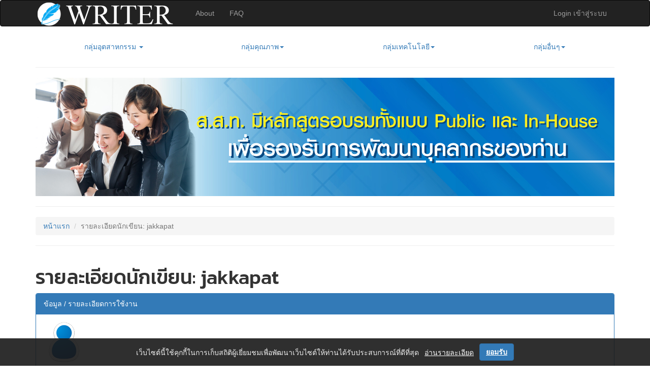

--- FILE ---
content_type: text/html; charset=utf-8
request_url: https://www.tpa.or.th/writer/author_des.php?authorID=14997
body_size: 4595
content:




<!DOCTYPE html>
<html lang="th">
  <head>
    <meta charset="utf-8">
    <meta http-equiv="Content-Type" content="text/html; charset=utf-8">
    <meta http-equiv="X-UA-Compatible" content="IE=edge">
    <meta name="viewport" content="width=device-width, initial-scale=1">
    <!-- The above 3 meta tags *must* come first in the head; any other head content must come *after* these tags -->
    <title>Writer - รายละเอียดนักเขียน: jakkapat</title>
    <link rel="shortcut icon" href="https://www.tpa.or.th/mobile/favicon.ico">
    <meta name="description" content="jakkapat : ไม่มีรายละเอียด">
	<meta name ="keywords" content="Technology Promotion Association (Thailand-Japan), สมาคมส่งเสริมเทคโนโลยี (ไทย-ญี่ปุ่น), TPA, T.P.A., ส.ส.ท., สสท, สสท., technology promotion association, thailand-japan, ไทย-ญี่ปุ่น, technology, เทคโนโลยี, สมาคม, ไทย ญี่ปุ่น สมาคม, ญี่ปุ่น">
    <meta property="og:title" content="">
    <meta property="og:description" content="jakkapat : ไม่มีรายละเอียด" >
    <meta property="og:url" content="http://tpa.or.th,www.tpa.or.th/writer/author_des.php?authorID=14997">
    <meta name="robots" content="index, follow">
	<meta name="author" content="www.tpa.or.th">
	<meta http-equiv="Cache-Control" content="no-cache, no-store">
    <meta name="revisit-after" content="3 days">
    <meta http-equiv="Expires" content="0">
    <meta property="og:type" content="website">
    <meta property="og:site_name" content="www.tpa.or.th">
    <!-- Bootstrap -->
    <link href="https://www.tpa.or.th/mobile/css/bootstrap.min.css" rel="stylesheet">
    <link href="common.css" rel="stylesheet">

    <!-- HTML5 shim and Respond.js for IE8 support of HTML5 elements and media queries -->
    <!-- WARNING: Respond.js doesn't work if you view the page via file:// -->
    <!--[if lt IE 9]>
      <script src="https://oss.maxcdn.com/html5shiv/3.7.2/html5shiv.min.js"></script>
      <script src="https://oss.maxcdn.com/respond/1.4.2/respond.min.js"></script>
    <![endif]-->
  	
  </head>
  <body>
  
  	
<!-- Header ///////////////////////////////////////////////////////////////////////////////////////////////////////////////////////// -->
    <nav class="navbar navbar-inverse">
      <div class="container">
        <!-- Brand and toggle get grouped for better mobile display -->
        <div class="navbar-header">
          <button type="button" class="navbar-toggle collapsed" data-toggle="collapse" data-target="#bs-example-navbar-collapse-1">
            <span class="sr-only">Toggle navigation</span>
            <span class="icon-bar"></span>
            <span class="icon-bar"></span>
            <span class="icon-bar"></span>
          </button>
          <a class="navbar-brand" href="https://www.tpa.or.th/writer"><img alt="Brand" src="images/header_m.png"></a>
        </div>
    
        <!-- Collect the nav links, forms, and other content for toggling -->
        <div class="collapse navbar-collapse" id="bs-example-navbar-collapse-1">
          <ul class="nav navbar-nav">
                <li><a href="https://www.tpa.or.th/writer/info.php#aboutus">About</a></li>
                <li><a href="https://www.tpa.or.th/writer/info.php#faq">FAQ</a></li>
          </ul>
              

				<ul class="nav navbar-nav navbar-right">
                 
                    <!--li><a href="signup.php">สมัครสมาชิก</a></li-->
                    <li><a href="login.php">Login เข้าสู่ระบบ</a></li>
          		</ul>
	              

        </div><!-- /.navbar-collapse -->
      </div><!-- /.container-fluid -->
    </nav>
    
    <div class="container hidden-print">
    <ul class="nav nav-pills nav-justified">
		<li role="presentation" class="dropdown">
            <a class="dropdown-toggle" data-toggle="dropdown" href="#" role="button" aria-haspopup="true" aria-expanded="false">กลุ่มอุตสาหกรรม <span class="caret"></span></a>
            <ul class="dropdown-menu">
            	<li><a href="https://www.tpa.or.th/writer/this_book_list.php?&amp;bookTD=23">เครื่องใช้ไฟฟ้าและอิเล็กทรอนิกส์</a></li>
                <li><a href="https://www.tpa.or.th/writer/this_book_list.php?&amp;bookTD=24">ยานยนต์และชิ้นส่วน</a></li>
                <li><a href="https://www.tpa.or.th/writer/this_book_list.php?&amp;bookTD=25">อาหาร</a></li>
                <li><a href="https://www.tpa.or.th/writer/this_book_list.php?&amp;bookTD=26">พลาสติก</a></li>
                <li><a href="https://www.tpa.or.th/writer/this_book_list.php?&amp;bookTD=27">ยาและเคมีภัณฑ์</a></li>
                <li><a href="https://www.tpa.or.th/writer/this_book_list.php?&amp;bookTD=28">เหล็กและเหล็กกล้า</a></li>
                <li><a href="https://www.tpa.or.th/writer/this_book_list.php?&amp;bookTD=29">สิ่งทอและเครื่องนุ่งห่ม</a></li>
                <li><a href="https://www.tpa.or.th/writer/this_book_list.php?&amp;bookTD=30">ไม้และเครื่องเรือน</a></li>
                <li><a href="https://www.tpa.or.th/writer/this_book_list.php?&amp;bookTD=31">ยางและผลิตภัณฑ์ยาง</a></li>
                <li><a href="https://www.tpa.or.th/writer/this_book_list.php?&amp;bookTD=32">เยื่อกระดาษ กระดาษและสิ่งพิมพ์</a></li>
                <li><a href="https://www.tpa.or.th/writer/this_book_list.php?&amp;bookTD=33">รองเท้าและผลิตภัณฑ์หนัง</a></li>
                <li><a href="https://www.tpa.or.th/writer/this_book_list.php?&amp;bookTD=34">อัญมณีและเครื่องประดับ</a></li>
                <li><a href="https://www.tpa.or.th/writer/this_book_list.php?&amp;bookTD=47">สิ่งแวดล้อม</a></li>
            </ul>
		</li>
        <li role="presentation" class="dropdown">
            <a href="#" class="dropdown-toggle" data-toggle="dropdown" role="button" aria-expanded="false">กลุ่มคุณภาพ<span class="caret"></span></a>
              <ul class="dropdown-menu" role="menu">
                <li><a href="https://www.tpa.or.th/writer/this_book_list.php?&amp;bookTD=1">ระบบ 5 ส</a></li>
                <li><a href="https://www.tpa.or.th/writer/this_book_list.php?&amp;bookTD=2">ระบบ Kaizen</a></li>
                <li><a href="https://www.tpa.or.th/writer/this_book_list.php?&amp;bookTD=3">ระบบ QCC</a></li>
                <li><a href="https://www.tpa.or.th/writer/this_book_list.php?&amp;bookTD=4">ระบบ TPM</a></li>
                <li><a href="https://www.tpa.or.th/writer/this_book_list.php?&amp;bookTD=5">ระบบ TQM</a></li>
                <li><a href="https://www.tpa.or.th/writer/this_book_list.php?&amp;bookTD=6">ระบบ ISO</a></li>
                <li><a href="https://www.tpa.or.th/writer/this_book_list.php?&amp;bookTD=45">ระบบ HR</a></li>
                <li><a href="https://www.tpa.or.th/writer/this_book_list.php?&amp;bookTD=40">การบริหารจัดการ</a></li>
                <li><a href="https://www.tpa.or.th/writer/this_book_list.php?&amp;bookTD=61">วินิจฉัย</a></li>
                <li><a href="https://www.tpa.or.th/writer/this_book_list.php?&amp;bookTD=62">Lean</a></li>
                <li><a href="https://www.tpa.or.th/writer/this_book_list.php?&amp;bookTD=66">Quality Statistics</a></li>
               </ul>
            </li>
            <li role="presentation" class="dropdown">
            <a href="#" class="dropdown-toggle" data-toggle="dropdown" role="button" aria-expanded="false">กลุ่มเทคโนโลยี<span class="caret"></span></a>
              <ul class="dropdown-menu" role="menu">
                <li><a href="https://www.tpa.or.th/writer/this_book_list.php?&amp;bookTD=7">IT</a></li>
                <!--<li><a href="https://www.tpa.or.th/writer/this_book_list.php?&amp;bookTD=8">ERP</a></li>-->
                <li><a href="https://www.tpa.or.th/writer/this_book_list.php?&amp;bookTD=9">GAME</a></li>
                <li><a href="https://www.tpa.or.th/writer/this_book_list.php?&amp;bookTD=10">ROBOT</a></li>
                <li><a href="https://www.tpa.or.th/writer/this_book_list.php?&amp;bookTD=37">E-Commerce</a></li>
               </ul>
            </li>
<!--      
			<li role="presentation" class="dropdown">
            <a href="#" class="dropdown-toggle" data-toggle="dropdown" role="button" aria-expanded="false">กลุ่มวิชาการ<span class="caret"></span></a>
              <ul class="dropdown-menu" role="menu">
                <li><a href="https://www.tpa.or.th/writer/this_book_list.php?&amp;bookTD=11">วิชาภาษาไทย</a></li>
                <li><a href="https://www.tpa.or.th/writer/this_book_list.php?&amp;bookTD=12">วิชาภาษาอังกฤษ</a></li>
                <li><a href="https://www.tpa.or.th/writer/this_book_list.php?&amp;bookTD=23">วิชาคณิตศาสตร์</a></li>
                <li><a href="https://www.tpa.or.th/writer/this_book_list.php?&amp;bookTD=14">วิชาฟิสิกส์</a></li>
                <li><a href="https://www.tpa.or.th/writer/this_book_list.php?&amp;bookTD=15">วิชาสังคม</a></li>
                <li><a href="https://www.tpa.or.th/writer/this_book_list.php?&amp;bookTD=16">วิชาเคมี</a></li>
                <li><a href="https://www.tpa.or.th/writer/this_book_list.php?&amp;bookTD=17">วิชาชีวะ</a></li>
                <li><a href="https://www.tpa.or.th/writer/this_book_list.php?&amp;bookTD=23">วิชาวิทยาศาสตร์กายภาพชีวภาพ</a></li>
                <li><a href="https://www.tpa.or.th/writer/this_book_list.php?&amp;bookTD=22">วิชาแนะแนว</a></li>
               </ul>
            </li>
-->
            <li role="presentation" class="dropdown">
            <a href="#" class="dropdown-toggle" data-toggle="dropdown" role="button" aria-expanded="false">กลุ่มอื่นๆ<span class="caret"></span></a>
              <ul class="dropdown-menu" role="menu">
                <li><a href="https://www.tpa.or.th/writer/this_book_list.php?&amp;bookTD=19">สุขภาพ</a></li>
                <li><a href="https://www.tpa.or.th/writer/this_book_list.php?&amp;bookTD=20">การท่องเที่ยว</a></li>
                <li><a href="https://www.tpa.or.th/writer/this_book_list.php?&amp;bookTD=22">วิชาการ</a></li>
                <!--<li><a href="https://www.tpa.or.th/writer/this_book_list.php?&amp;bookTD=23">กีฬา</a></li>-->
                <li><a href="https://www.tpa.or.th/writer/this_book_list.php?&amp;bookTD=41">ญี่ปุ่น</a></li>
                <li><a href="https://www.tpa.or.th/writer/this_book_list.php?&amp;bookTD=42">ธรรมะ</a></li>
                <li><a href="https://www.tpa.or.th/writer/this_book_list.php?&amp;bookTD=46">การ์ตูน</a></li>
                <li><a href="https://www.tpa.or.th/writer/this_book_list.php?&amp;bookTD=55">Executive Interview</a></li>
                <li><a href="https://www.tpa.or.th/writer/this_book_list.php?&amp;bookTD=38">เรื่องอื่น ๆ</a></li>
                <li><a href="https://www.tpa.or.th/writer/this_book_list.php?&amp;bookTD=65">ลงประกาศ</a></li>
               </ul>
            </li>
  </ul>
  <hr>
  </div>
    <!-- Header end ///////////////////////////////////////////////////////////////////////////////////////////////////////////////////////// -->

  <!-- Banner -->
  <div class="container">
    <p align="center"><a href="https://www.tpif.or.th" target="_blank"><img src="images/banner/tpa-banner-1140.jpg" alt="" class="img-responsive"></a><hr></p>
  </div>
  
  	<div class="container hidden-print">
        <ol class="breadcrumb">
          <li><a href="index.php">หน้าแรก</a></li>
          <li class="active">รายละเอียดนักเขียน: jakkapat</li>
        </ol>

		<hr>
    </div>
    <div class="clearfix"></div>
    
    <div class="container">
    <!-- content -->
    <!-- Go to www.addthis.com/dashboard to customize your tools -->
<script type="text/javascript" src="//s7.addthis.com/js/300/addthis_widget.js#pubid=ra-55d6e49b78baac7f" async="async"></script>
<!-- Go to www.addthis.com/dashboard to customize your tools -->
<div class="addthis_native_toolbox"></div>
    <h1>รายละเอียดนักเขียน: jakkapat</h1>
    <div class="panel panel-primary">
      <div class="panel-heading">ข้อมูล / รายละเอียดการใช้งาน</div>
      <div class="panel-body">
        <p><img src="imgmember/icon-user.png" alt="jakkapat"></p>
        <ul class="list-group">
          <li class="list-group-item">ชื่อ(ที่ใช้ในระบบ): <strong class="text-primary">jakkapat</strong></li>
          <li class="list-group-item">รายละเอียดส่วนตัว: <strong class="text-primary">ไม่มีรายละเอียด</strong></li>
        </ul>
      </div>
    </div>
    <div class="panel panel-default">
      <div class="panel-heading">ผลงานของนักเขียนท่านนี้</div>
      <div class="panel-body">
        	
			<table class="table table-striped">
				<tr><th>ลำดับที่</th><th>ชื่อเรื่อง</th><th>จำนวนตอน</th><th>วันที่อัพเดท</th><th>เข้าชม</th></tr>
				                	<tr>
                    	<td>1</td>
                        <td><a href="read_this_book_topic.php?bookID=3863&amp;read=true&amp;count=true">จะเป็นช่างภาพที่ดีควรมีความรู้เรื่องอะไรบ้าง</a></td>
                        <td>2</td>
                        <td>2019-03-14</td>
                        <td>3880</td>
                    </tr>	
							</table>
             </div>
    </div>
    <!-- end content -->
    <hr>
    </div>
    
    <div class="clearfix"></div>
      
  
	﻿    <!-- Footer ///////////////////////////////////////////////////////////////////////////////////////////////////////////////////////// -->
    <hr />
    
    <div class="footer hidden-print">
      <div class="container">
      
    <!-- training.tpa.or.th -->
    <!-- <div><p align="center"><a href="http://training.tpa.or.th/" class="btn btn-info" title="TPA Total Training and Certification Center" target="_blank"><strong>ศูนย์อบรมและรับรองคุณวุฒิ ส.ส.ท.</strong> มีหลักสูตรทั้งแบบ Public และ In-House รองรับการพัฒนาบุคลากรของท่าน</a></p><hr style="visibility:hidden;" /></div> -->
    <!-- training.tpa.or.th -->
      
        <div class="row">
		<div class="col-md-6">
            		<p class="text-muted">
                	<b>WRITER</b> &copy; 2025 <a href="https://www.tpa.or.th" title="www.tpa.or.th" style="color: #ffffff;">Technology Promotion Association (Thailand-Japan)</a>. All Rights Reserved.
                	</p>
			<ul class="bs-docs-footer-links text-muted">
				<li><a href="https://www.tpa.or.th/writer">Home</a></li>
				<li>&middot;</li>
				<li><a href="https://www.tpa.or.th/writer/info.php#aboutus">About</a></li>
				<li>&middot;</li>
				<li><a href="https://www.tpa.or.th/writer/info.php#faq">FAQ</a></li>
				<li>&middot;</li>
				<li><a href="https://www.tpa.or.th/">Back to www.tpa.or.th</a></li>
				<li>&middot;</li>
				<li><a href="https://www.tpa.or.th/pdpp/08.php">นโยบายคุ้มครองข้อมูลส่วนบุคคล</a></li>
			</ul>
            	</div>
		<div class="col-md-6">
			<form class="form-inline" method="post" action="book_list.php?read=true&amp;count=true">
  				<div class="form-group">
    					<label class="sr-only" for="bsearch">Search</label>
    					<input type="text" class="form-control" name="bsearch" id="bsearch" placeholder="กรุณาใส่คำที่ต้องการค้นหา">
  				</div>
  				<button type="submit" class="btn btn-default"><span class="glyphicon glyphicon-search" aria-hidden="true"></span> ค้นหา</button>
			</form>
		</div>

        </div>
      </div>
    </div>
    
    <script src="https://ajax.googleapis.com/ajax/libs/jquery/1.11.2/jquery.min.js"></script>
    <script src="../mobile/js/bootstrap.min.js"></script>
    <!-- Footer end ///////////////////////////////////////////////////////////////////////////////////////////////////////////////////////// -->
	<style>
    #footer-policy { width: 100%; z-index: 999; position: fixed; bottom: 0; background-color: rgb(25,25,25,0.9); color: rgb(240,240,240); }
    #footer-policy p { padding-top: 1em; text-align: center; }
    #footer-policy p a { margin-left: 0.5em; color: rgb(255,255,255); text-decoration: underline; }
    #footer-policy p .btn { margin-top: -4px; font-weight: bold; }
    #footer-policy { display: none; }
</style>
<div id="footer-policy">
    <div class="container">
        <p>
        <span>เว็บไซต์นี้ใช้คุกกี้ในการเก็บสถิติผู้เยี่ยมชมเพื่อพัฒนาเว็บไซต์ให้ท่านได้รับประสบการณ์ที่ดีที่สุด</span> 
        <a href="https://www.tpa.or.th/page.php?page=cookie-policy">อ่านรายละเอียด</a>
        <a id="hideFooterPolicy" href="#" class="btn btn-primary">ยอมรับ</a>
        </p>
    </div>
</div>

<script>

$(document).ready(function() {
    $("#footer-policy").hide();
    var yetVisited = localStorage['writervisited'];
    if (!yetVisited) {
        // open popup
        $("#footer-policy").show();
    }
});

$(document).ready(function(){
  $("#hideFooterPolicy").click(function(){
    $("#footer-policy").hide();
    localStorage['writervisited'] = "yes";
  });
});

</script>
	<!-- Google tag (gtag.js) -->
	<script async src="https://www.googletagmanager.com/gtag/js?id=G-0P0QM8Y56Y"></script>
	<script>
	window.dataLayer = window.dataLayer || [];
	function gtag(){dataLayer.push(arguments);}
	gtag('js', new Date());

	gtag('config', 'G-0P0QM8Y56Y');
	</script>

	<script type="text/javascript">
		(function(c,l,a,r,i,t,y){
			c[a]=c[a]||function(){(c[a].q=c[a].q||[]).push(arguments)};
			t=l.createElement(r);t.async=1;t.src="https://www.clarity.ms/tag/"+i;
			y=l.getElementsByTagName(r)[0];y.parentNode.insertBefore(t,y);
		})(window, document, "clarity", "script", "icwso8qq1x");
	</script>


  </body>
</html>

--- FILE ---
content_type: text/css
request_url: https://www.tpa.or.th/writer/common.css
body_size: 805
content:
@charset "utf-8";
@import url(https://fonts.googleapis.com/css?family=Kanit:500&subset=thai,latin);
@import 'http://www.tpa.or.th/css/greyscale.css';
/* Sticky footer styles
-------------------------------------------------- */
html {
  position: relative;
  min-height: 100%;
}
body {
  /* Margin bottom by footer height */
  margin-bottom: 85px;
  font-family: sans-serif;
    /* background-color: #EDEDED !important; */
}
.footer {
  position: absolute;
  bottom: 0;
  width: 100%;
  /* Set the fixed height of the footer here */
  height: 84px;
  padding-top: 14px;
  background-color: #222;
  color: #FFF;
}

/* ------- added -------- */
h1,h2,h3,h4,h5 { font-family: 'Kanit', sans-serif; }
h1 {  font-size: 2.8em; }
h2 {  font-size: 2.4em; }
h3 {  font-size: 2.0em; }
h4 {  font-size: 1.6em; }
h5 {  font-size: 1.2em; }

/*
.navbar { border-radius: 0; margin-bottom: 4px; }
.navbar-inverse { background-color: #3498DB; border: 0 none; }
.navbar-inverse .navbar-nav > li > a { color: #FFF; }
.navbar-inverse .navbar-nav > li > a:hover { color: #00FFFF; }
.navbar-inverse .navbar-nav .open .dropdown-menu { background-color: #555; }
.navbar-inverse .navbar-nav .open .dropdown-menu > li > a { color: #DDD; }
.navbar-inverse .navbar-nav .open .dropdown-menu > li > a:hover { color: #999; }
.navbar-inverse .navbar-toggle { border-color: #FFF; color: #FFF; }
*/
.navbar-brand { margin-top: -15px; }
.navbar-brand img { width: 285px; height: auto; }

/* 
.container h3 { margin: 4px 0; padding: 0; background: #CCC url("../images/home-h3-bg.png") repeat scroll 0% 0%; overflow: hidden; }
.container h3 span { display: table; padding: 4px 20px 4px 12px; background: #001B8F none repeat scroll 0% 0%; border-right: 4px solid #FFF; font-size: 0.7em; font-weight: bold; color: #FFF; }
.row { margin-bottom: 14px; }
*/

/*
.list-btn-more { display: inline-block; margin: 4px; padding: 4px 8px; text-decoration: none; font-size: 12px; font-weight: bold; color: ##337AB7; border: 1px solid #337AB7; }
.list-btn-more:after { content: " >>"; font-weight: normal; }
*/

.footer div { background: #222; }
.footer p { margin: 0; padding: 0; font-size: 12px; color: #CCCCCC; }
.footer form { text-align: right; }
.bs-docs-footer-links { padding-left: 0px; margin-top: 4px; }
.bs-docs-footer-links li { display: inline; padding: 0px 2px; } 

#inform { padding: 1em 2.4em 1em 80px; background-image: url(images/icon_alert_64.png); background-size: 55px 55px; background-position: 1em center; background-repeat: no-repeat; }
#writersearch { background-color: #D9EDF7; }
#table-list-all-book td a span, #table-list-all-advertise td a span { color: #33CCFF; }
#table-list-all-book td a small, #table-list-all-advertise td a small { color: #888888; }
#booklisttable tr th:nth-child(5), #booklisttable tr td:nth-child(5) { display: none; }
.backwards { unicode-bidi: bidi-override; direction: rtl; }



@media (max-width: 480px) {
	.navbar-brand { margin-top: 0; }
	.navbar-brand img { display: none; }
	a.navbar-brand:after { content: "WRITER"; font-weight: bold; color: #FFF; }
	
	#footersociallink { text-align: left; }
}
@media (max-width: 980px) {
	body { background-color: #FFF !important; background-image: none; }
}

@media print {
  body > div > div.panel-default { border-color: #FFF; }
}